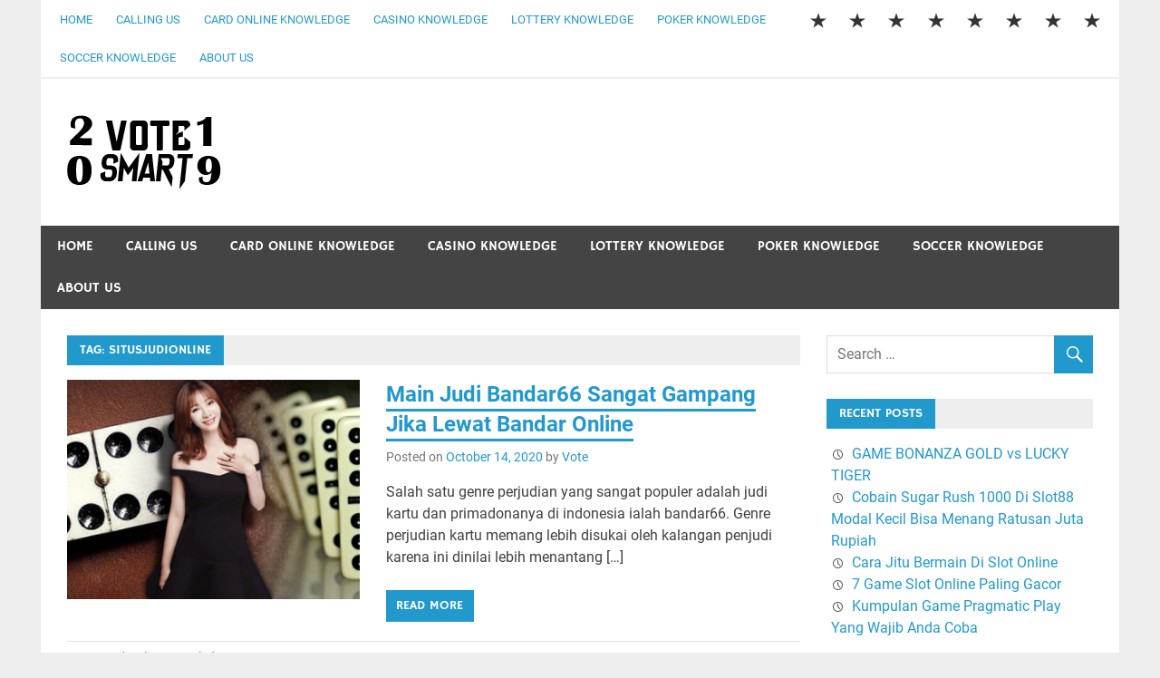

--- FILE ---
content_type: text/html; charset=UTF-8
request_url: https://votesmart2019.com/tag/situsjudionline/
body_size: 11223
content:
<!DOCTYPE html>
<html lang="en-US">

<head>
<meta charset="UTF-8">
<meta name="viewport" content="width=device-width, initial-scale=1">
<link rel="profile" href="http://gmpg.org/xfn/11">
<link rel="pingback" href="https://votesmart2019.com/xmlrpc.php">

<title>Tag: situsjudionline</title>

<!-- The SEO Framework by Sybre Waaijer -->
<meta name="robots" content="max-snippet:-1,max-image-preview:standard,max-video-preview:-1" />
<link rel="canonical" href="https://votesmart2019.com/tag/situsjudionline/" />
<meta property="og:type" content="website" />
<meta property="og:locale" content="en_US" />
<meta property="og:title" content="Tag: situsjudionline" />
<meta property="og:url" content="https://votesmart2019.com/tag/situsjudionline/" />
<meta property="og:image" content="https://votesmart2019.com/wp-content/uploads/2020/12/cropped-votesmart.png" />
<meta property="og:image:width" content="170" />
<meta property="og:image:height" content="82" />
<meta name="twitter:card" content="summary_large_image" />
<meta name="twitter:title" content="Tag: situsjudionline" />
<meta name="twitter:image" content="https://votesmart2019.com/wp-content/uploads/2020/12/cropped-votesmart.png" />
<script type="application/ld+json">{"@context":"https://schema.org","@graph":[{"@type":"WebSite","@id":"https://votesmart2019.com/#/schema/WebSite","url":"https://votesmart2019.com/","inLanguage":"en-US","potentialAction":{"@type":"SearchAction","target":{"@type":"EntryPoint","urlTemplate":"https://votesmart2019.com/search/{search_term_string}/"},"query-input":"required name=search_term_string"},"publisher":{"@type":"Organization","@id":"https://votesmart2019.com/#/schema/Organization","url":"https://votesmart2019.com/","logo":{"@type":"ImageObject","url":"https://votesmart2019.com/wp-content/uploads/2020/12/cropped-votesmart.png","contentUrl":"https://votesmart2019.com/wp-content/uploads/2020/12/cropped-votesmart.png","width":170,"height":82}}},{"@type":"CollectionPage","@id":"https://votesmart2019.com/tag/situsjudionline/","url":"https://votesmart2019.com/tag/situsjudionline/","name":"Tag: situsjudionline","inLanguage":"en-US","isPartOf":{"@id":"https://votesmart2019.com/#/schema/WebSite"},"breadcrumb":{"@type":"BreadcrumbList","@id":"https://votesmart2019.com/#/schema/BreadcrumbList","itemListElement":[{"@type":"ListItem","position":1,"item":"https://votesmart2019.com/"},{"@type":"ListItem","position":2,"name":"Tag: situsjudionline"}]}}]}</script>
<!-- / The SEO Framework by Sybre Waaijer | 8.53ms meta | 7.54ms boot -->

<link rel="alternate" type="application/rss+xml" title=" &raquo; Feed" href="https://votesmart2019.com/feed/" />
<link rel="alternate" type="application/rss+xml" title=" &raquo; Comments Feed" href="https://votesmart2019.com/comments/feed/" />
<link rel="alternate" type="application/rss+xml" title=" &raquo; situsjudionline Tag Feed" href="https://votesmart2019.com/tag/situsjudionline/feed/" />
<style id='wp-img-auto-sizes-contain-inline-css' type='text/css'>
img:is([sizes=auto i],[sizes^="auto," i]){contain-intrinsic-size:3000px 1500px}
/*# sourceURL=wp-img-auto-sizes-contain-inline-css */
</style>
<link rel='stylesheet' id='merlin-custom-fonts-css' href='https://votesmart2019.com/wp-content/themes/merlin/css/custom-fonts.css?ver=20180413' type='text/css' media='all' />
<style id='wp-emoji-styles-inline-css' type='text/css'>

	img.wp-smiley, img.emoji {
		display: inline !important;
		border: none !important;
		box-shadow: none !important;
		height: 1em !important;
		width: 1em !important;
		margin: 0 0.07em !important;
		vertical-align: -0.1em !important;
		background: none !important;
		padding: 0 !important;
	}
/*# sourceURL=wp-emoji-styles-inline-css */
</style>
<style id='wp-block-library-inline-css' type='text/css'>
:root{--wp-block-synced-color:#7a00df;--wp-block-synced-color--rgb:122,0,223;--wp-bound-block-color:var(--wp-block-synced-color);--wp-editor-canvas-background:#ddd;--wp-admin-theme-color:#007cba;--wp-admin-theme-color--rgb:0,124,186;--wp-admin-theme-color-darker-10:#006ba1;--wp-admin-theme-color-darker-10--rgb:0,107,160.5;--wp-admin-theme-color-darker-20:#005a87;--wp-admin-theme-color-darker-20--rgb:0,90,135;--wp-admin-border-width-focus:2px}@media (min-resolution:192dpi){:root{--wp-admin-border-width-focus:1.5px}}.wp-element-button{cursor:pointer}:root .has-very-light-gray-background-color{background-color:#eee}:root .has-very-dark-gray-background-color{background-color:#313131}:root .has-very-light-gray-color{color:#eee}:root .has-very-dark-gray-color{color:#313131}:root .has-vivid-green-cyan-to-vivid-cyan-blue-gradient-background{background:linear-gradient(135deg,#00d084,#0693e3)}:root .has-purple-crush-gradient-background{background:linear-gradient(135deg,#34e2e4,#4721fb 50%,#ab1dfe)}:root .has-hazy-dawn-gradient-background{background:linear-gradient(135deg,#faaca8,#dad0ec)}:root .has-subdued-olive-gradient-background{background:linear-gradient(135deg,#fafae1,#67a671)}:root .has-atomic-cream-gradient-background{background:linear-gradient(135deg,#fdd79a,#004a59)}:root .has-nightshade-gradient-background{background:linear-gradient(135deg,#330968,#31cdcf)}:root .has-midnight-gradient-background{background:linear-gradient(135deg,#020381,#2874fc)}:root{--wp--preset--font-size--normal:16px;--wp--preset--font-size--huge:42px}.has-regular-font-size{font-size:1em}.has-larger-font-size{font-size:2.625em}.has-normal-font-size{font-size:var(--wp--preset--font-size--normal)}.has-huge-font-size{font-size:var(--wp--preset--font-size--huge)}.has-text-align-center{text-align:center}.has-text-align-left{text-align:left}.has-text-align-right{text-align:right}.has-fit-text{white-space:nowrap!important}#end-resizable-editor-section{display:none}.aligncenter{clear:both}.items-justified-left{justify-content:flex-start}.items-justified-center{justify-content:center}.items-justified-right{justify-content:flex-end}.items-justified-space-between{justify-content:space-between}.screen-reader-text{border:0;clip-path:inset(50%);height:1px;margin:-1px;overflow:hidden;padding:0;position:absolute;width:1px;word-wrap:normal!important}.screen-reader-text:focus{background-color:#ddd;clip-path:none;color:#444;display:block;font-size:1em;height:auto;left:5px;line-height:normal;padding:15px 23px 14px;text-decoration:none;top:5px;width:auto;z-index:100000}html :where(.has-border-color){border-style:solid}html :where([style*=border-top-color]){border-top-style:solid}html :where([style*=border-right-color]){border-right-style:solid}html :where([style*=border-bottom-color]){border-bottom-style:solid}html :where([style*=border-left-color]){border-left-style:solid}html :where([style*=border-width]){border-style:solid}html :where([style*=border-top-width]){border-top-style:solid}html :where([style*=border-right-width]){border-right-style:solid}html :where([style*=border-bottom-width]){border-bottom-style:solid}html :where([style*=border-left-width]){border-left-style:solid}html :where(img[class*=wp-image-]){height:auto;max-width:100%}:where(figure){margin:0 0 1em}html :where(.is-position-sticky){--wp-admin--admin-bar--position-offset:var(--wp-admin--admin-bar--height,0px)}@media screen and (max-width:600px){html :where(.is-position-sticky){--wp-admin--admin-bar--position-offset:0px}}

/*# sourceURL=wp-block-library-inline-css */
</style><style id='wp-block-list-inline-css' type='text/css'>
ol,ul{box-sizing:border-box}:root :where(.wp-block-list.has-background){padding:1.25em 2.375em}
/*# sourceURL=https://votesmart2019.com/wp-includes/blocks/list/style.min.css */
</style>
<style id='wp-block-paragraph-inline-css' type='text/css'>
.is-small-text{font-size:.875em}.is-regular-text{font-size:1em}.is-large-text{font-size:2.25em}.is-larger-text{font-size:3em}.has-drop-cap:not(:focus):first-letter{float:left;font-size:8.4em;font-style:normal;font-weight:100;line-height:.68;margin:.05em .1em 0 0;text-transform:uppercase}body.rtl .has-drop-cap:not(:focus):first-letter{float:none;margin-left:.1em}p.has-drop-cap.has-background{overflow:hidden}:root :where(p.has-background){padding:1.25em 2.375em}:where(p.has-text-color:not(.has-link-color)) a{color:inherit}p.has-text-align-left[style*="writing-mode:vertical-lr"],p.has-text-align-right[style*="writing-mode:vertical-rl"]{rotate:180deg}
/*# sourceURL=https://votesmart2019.com/wp-includes/blocks/paragraph/style.min.css */
</style>
<style id='global-styles-inline-css' type='text/css'>
:root{--wp--preset--aspect-ratio--square: 1;--wp--preset--aspect-ratio--4-3: 4/3;--wp--preset--aspect-ratio--3-4: 3/4;--wp--preset--aspect-ratio--3-2: 3/2;--wp--preset--aspect-ratio--2-3: 2/3;--wp--preset--aspect-ratio--16-9: 16/9;--wp--preset--aspect-ratio--9-16: 9/16;--wp--preset--color--black: #353535;--wp--preset--color--cyan-bluish-gray: #abb8c3;--wp--preset--color--white: #ffffff;--wp--preset--color--pale-pink: #f78da7;--wp--preset--color--vivid-red: #cf2e2e;--wp--preset--color--luminous-vivid-orange: #ff6900;--wp--preset--color--luminous-vivid-amber: #fcb900;--wp--preset--color--light-green-cyan: #7bdcb5;--wp--preset--color--vivid-green-cyan: #00d084;--wp--preset--color--pale-cyan-blue: #8ed1fc;--wp--preset--color--vivid-cyan-blue: #0693e3;--wp--preset--color--vivid-purple: #9b51e0;--wp--preset--color--primary: #2299cc;--wp--preset--color--light-gray: #f0f0f0;--wp--preset--color--dark-gray: #777777;--wp--preset--gradient--vivid-cyan-blue-to-vivid-purple: linear-gradient(135deg,rgb(6,147,227) 0%,rgb(155,81,224) 100%);--wp--preset--gradient--light-green-cyan-to-vivid-green-cyan: linear-gradient(135deg,rgb(122,220,180) 0%,rgb(0,208,130) 100%);--wp--preset--gradient--luminous-vivid-amber-to-luminous-vivid-orange: linear-gradient(135deg,rgb(252,185,0) 0%,rgb(255,105,0) 100%);--wp--preset--gradient--luminous-vivid-orange-to-vivid-red: linear-gradient(135deg,rgb(255,105,0) 0%,rgb(207,46,46) 100%);--wp--preset--gradient--very-light-gray-to-cyan-bluish-gray: linear-gradient(135deg,rgb(238,238,238) 0%,rgb(169,184,195) 100%);--wp--preset--gradient--cool-to-warm-spectrum: linear-gradient(135deg,rgb(74,234,220) 0%,rgb(151,120,209) 20%,rgb(207,42,186) 40%,rgb(238,44,130) 60%,rgb(251,105,98) 80%,rgb(254,248,76) 100%);--wp--preset--gradient--blush-light-purple: linear-gradient(135deg,rgb(255,206,236) 0%,rgb(152,150,240) 100%);--wp--preset--gradient--blush-bordeaux: linear-gradient(135deg,rgb(254,205,165) 0%,rgb(254,45,45) 50%,rgb(107,0,62) 100%);--wp--preset--gradient--luminous-dusk: linear-gradient(135deg,rgb(255,203,112) 0%,rgb(199,81,192) 50%,rgb(65,88,208) 100%);--wp--preset--gradient--pale-ocean: linear-gradient(135deg,rgb(255,245,203) 0%,rgb(182,227,212) 50%,rgb(51,167,181) 100%);--wp--preset--gradient--electric-grass: linear-gradient(135deg,rgb(202,248,128) 0%,rgb(113,206,126) 100%);--wp--preset--gradient--midnight: linear-gradient(135deg,rgb(2,3,129) 0%,rgb(40,116,252) 100%);--wp--preset--font-size--small: 13px;--wp--preset--font-size--medium: 20px;--wp--preset--font-size--large: 36px;--wp--preset--font-size--x-large: 42px;--wp--preset--spacing--20: 0.44rem;--wp--preset--spacing--30: 0.67rem;--wp--preset--spacing--40: 1rem;--wp--preset--spacing--50: 1.5rem;--wp--preset--spacing--60: 2.25rem;--wp--preset--spacing--70: 3.38rem;--wp--preset--spacing--80: 5.06rem;--wp--preset--shadow--natural: 6px 6px 9px rgba(0, 0, 0, 0.2);--wp--preset--shadow--deep: 12px 12px 50px rgba(0, 0, 0, 0.4);--wp--preset--shadow--sharp: 6px 6px 0px rgba(0, 0, 0, 0.2);--wp--preset--shadow--outlined: 6px 6px 0px -3px rgb(255, 255, 255), 6px 6px rgb(0, 0, 0);--wp--preset--shadow--crisp: 6px 6px 0px rgb(0, 0, 0);}:where(.is-layout-flex){gap: 0.5em;}:where(.is-layout-grid){gap: 0.5em;}body .is-layout-flex{display: flex;}.is-layout-flex{flex-wrap: wrap;align-items: center;}.is-layout-flex > :is(*, div){margin: 0;}body .is-layout-grid{display: grid;}.is-layout-grid > :is(*, div){margin: 0;}:where(.wp-block-columns.is-layout-flex){gap: 2em;}:where(.wp-block-columns.is-layout-grid){gap: 2em;}:where(.wp-block-post-template.is-layout-flex){gap: 1.25em;}:where(.wp-block-post-template.is-layout-grid){gap: 1.25em;}.has-black-color{color: var(--wp--preset--color--black) !important;}.has-cyan-bluish-gray-color{color: var(--wp--preset--color--cyan-bluish-gray) !important;}.has-white-color{color: var(--wp--preset--color--white) !important;}.has-pale-pink-color{color: var(--wp--preset--color--pale-pink) !important;}.has-vivid-red-color{color: var(--wp--preset--color--vivid-red) !important;}.has-luminous-vivid-orange-color{color: var(--wp--preset--color--luminous-vivid-orange) !important;}.has-luminous-vivid-amber-color{color: var(--wp--preset--color--luminous-vivid-amber) !important;}.has-light-green-cyan-color{color: var(--wp--preset--color--light-green-cyan) !important;}.has-vivid-green-cyan-color{color: var(--wp--preset--color--vivid-green-cyan) !important;}.has-pale-cyan-blue-color{color: var(--wp--preset--color--pale-cyan-blue) !important;}.has-vivid-cyan-blue-color{color: var(--wp--preset--color--vivid-cyan-blue) !important;}.has-vivid-purple-color{color: var(--wp--preset--color--vivid-purple) !important;}.has-black-background-color{background-color: var(--wp--preset--color--black) !important;}.has-cyan-bluish-gray-background-color{background-color: var(--wp--preset--color--cyan-bluish-gray) !important;}.has-white-background-color{background-color: var(--wp--preset--color--white) !important;}.has-pale-pink-background-color{background-color: var(--wp--preset--color--pale-pink) !important;}.has-vivid-red-background-color{background-color: var(--wp--preset--color--vivid-red) !important;}.has-luminous-vivid-orange-background-color{background-color: var(--wp--preset--color--luminous-vivid-orange) !important;}.has-luminous-vivid-amber-background-color{background-color: var(--wp--preset--color--luminous-vivid-amber) !important;}.has-light-green-cyan-background-color{background-color: var(--wp--preset--color--light-green-cyan) !important;}.has-vivid-green-cyan-background-color{background-color: var(--wp--preset--color--vivid-green-cyan) !important;}.has-pale-cyan-blue-background-color{background-color: var(--wp--preset--color--pale-cyan-blue) !important;}.has-vivid-cyan-blue-background-color{background-color: var(--wp--preset--color--vivid-cyan-blue) !important;}.has-vivid-purple-background-color{background-color: var(--wp--preset--color--vivid-purple) !important;}.has-black-border-color{border-color: var(--wp--preset--color--black) !important;}.has-cyan-bluish-gray-border-color{border-color: var(--wp--preset--color--cyan-bluish-gray) !important;}.has-white-border-color{border-color: var(--wp--preset--color--white) !important;}.has-pale-pink-border-color{border-color: var(--wp--preset--color--pale-pink) !important;}.has-vivid-red-border-color{border-color: var(--wp--preset--color--vivid-red) !important;}.has-luminous-vivid-orange-border-color{border-color: var(--wp--preset--color--luminous-vivid-orange) !important;}.has-luminous-vivid-amber-border-color{border-color: var(--wp--preset--color--luminous-vivid-amber) !important;}.has-light-green-cyan-border-color{border-color: var(--wp--preset--color--light-green-cyan) !important;}.has-vivid-green-cyan-border-color{border-color: var(--wp--preset--color--vivid-green-cyan) !important;}.has-pale-cyan-blue-border-color{border-color: var(--wp--preset--color--pale-cyan-blue) !important;}.has-vivid-cyan-blue-border-color{border-color: var(--wp--preset--color--vivid-cyan-blue) !important;}.has-vivid-purple-border-color{border-color: var(--wp--preset--color--vivid-purple) !important;}.has-vivid-cyan-blue-to-vivid-purple-gradient-background{background: var(--wp--preset--gradient--vivid-cyan-blue-to-vivid-purple) !important;}.has-light-green-cyan-to-vivid-green-cyan-gradient-background{background: var(--wp--preset--gradient--light-green-cyan-to-vivid-green-cyan) !important;}.has-luminous-vivid-amber-to-luminous-vivid-orange-gradient-background{background: var(--wp--preset--gradient--luminous-vivid-amber-to-luminous-vivid-orange) !important;}.has-luminous-vivid-orange-to-vivid-red-gradient-background{background: var(--wp--preset--gradient--luminous-vivid-orange-to-vivid-red) !important;}.has-very-light-gray-to-cyan-bluish-gray-gradient-background{background: var(--wp--preset--gradient--very-light-gray-to-cyan-bluish-gray) !important;}.has-cool-to-warm-spectrum-gradient-background{background: var(--wp--preset--gradient--cool-to-warm-spectrum) !important;}.has-blush-light-purple-gradient-background{background: var(--wp--preset--gradient--blush-light-purple) !important;}.has-blush-bordeaux-gradient-background{background: var(--wp--preset--gradient--blush-bordeaux) !important;}.has-luminous-dusk-gradient-background{background: var(--wp--preset--gradient--luminous-dusk) !important;}.has-pale-ocean-gradient-background{background: var(--wp--preset--gradient--pale-ocean) !important;}.has-electric-grass-gradient-background{background: var(--wp--preset--gradient--electric-grass) !important;}.has-midnight-gradient-background{background: var(--wp--preset--gradient--midnight) !important;}.has-small-font-size{font-size: var(--wp--preset--font-size--small) !important;}.has-medium-font-size{font-size: var(--wp--preset--font-size--medium) !important;}.has-large-font-size{font-size: var(--wp--preset--font-size--large) !important;}.has-x-large-font-size{font-size: var(--wp--preset--font-size--x-large) !important;}
/*# sourceURL=global-styles-inline-css */
</style>

<style id='classic-theme-styles-inline-css' type='text/css'>
/*! This file is auto-generated */
.wp-block-button__link{color:#fff;background-color:#32373c;border-radius:9999px;box-shadow:none;text-decoration:none;padding:calc(.667em + 2px) calc(1.333em + 2px);font-size:1.125em}.wp-block-file__button{background:#32373c;color:#fff;text-decoration:none}
/*# sourceURL=/wp-includes/css/classic-themes.min.css */
</style>
<link rel='stylesheet' id='SFSImainCss-css' href='https://votesmart2019.com/wp-content/plugins/ultimate-social-media-icons/css/sfsi-style.css?ver=2.9.5' type='text/css' media='all' />
<link rel='stylesheet' id='merlin-stylesheet-css' href='https://votesmart2019.com/wp-content/themes/merlin/style.css?ver=1.4.4' type='text/css' media='all' />
<style id='merlin-stylesheet-inline-css' type='text/css'>
.site-description {
	position: absolute;
	clip: rect(1px, 1px, 1px, 1px);
}
/*# sourceURL=merlin-stylesheet-inline-css */
</style>
<link rel='stylesheet' id='genericons-css' href='https://votesmart2019.com/wp-content/themes/merlin/css/genericons/genericons.css?ver=3.4.1' type='text/css' media='all' />
<link rel='stylesheet' id='merlin-flexslider-css' href='https://votesmart2019.com/wp-content/themes/merlin/css/flexslider.css?ver=6.9' type='text/css' media='all' />
<script type="text/javascript" src="https://votesmart2019.com/wp-includes/js/jquery/jquery.min.js?ver=3.7.1" id="jquery-core-js"></script>
<script type="text/javascript" src="https://votesmart2019.com/wp-includes/js/jquery/jquery-migrate.min.js?ver=3.4.1" id="jquery-migrate-js"></script>
<script type="text/javascript" src="https://votesmart2019.com/wp-content/themes/merlin/js/navigation.js?ver=20160719" id="merlin-jquery-navigation-js"></script>
<script type="text/javascript" src="https://votesmart2019.com/wp-content/themes/merlin/js/sidebar.js?ver=6.9" id="merlin-jquery-sidebar-js"></script>
<script type="text/javascript" src="https://votesmart2019.com/wp-content/themes/merlin/js/jquery.flexslider-min.js?ver=2.6.0" id="merlin-flexslider-js"></script>
<script type="text/javascript" id="merlin-post-slider-js-extra">
/* <![CDATA[ */
var merlin_slider_params = {"animation":"slide","speed":"7000"};
//# sourceURL=merlin-post-slider-js-extra
/* ]]> */
</script>
<script type="text/javascript" src="https://votesmart2019.com/wp-content/themes/merlin/js/slider.js?ver=6.9" id="merlin-post-slider-js"></script>
<link rel="https://api.w.org/" href="https://votesmart2019.com/wp-json/" /><link rel="alternate" title="JSON" type="application/json" href="https://votesmart2019.com/wp-json/wp/v2/tags/56" /><link rel="EditURI" type="application/rsd+xml" title="RSD" href="https://votesmart2019.com/xmlrpc.php?rsd" />
<meta name="follow.[base64]" content="A8T6kQUKkANYQCzx3nFx"/><link rel="amphtml" href="https://votesmart2019.com/tag/situsjudionline/?amp"><link rel="icon" href="https://votesmart2019.com/wp-content/uploads/2020/12/votesmart-150x82.png" sizes="32x32" />
<link rel="icon" href="https://votesmart2019.com/wp-content/uploads/2020/12/votesmart.png" sizes="192x192" />
<link rel="apple-touch-icon" href="https://votesmart2019.com/wp-content/uploads/2020/12/votesmart.png" />
<meta name="msapplication-TileImage" content="https://votesmart2019.com/wp-content/uploads/2020/12/votesmart.png" />
</head>

<body class="archive tag tag-situsjudionline tag-56 wp-custom-logo wp-theme-merlin sfsi_actvite_theme_default">

	<div id="page" class="hfeed site">

		<a class="skip-link screen-reader-text" href="#content">Skip to content</a>

		<header id="masthead" class="site-header clearfix" role="banner">

			<div id="header-top" class="header-bar-wrap">

				
	<div id="header-bar" class="header-bar clearfix">
		
		
			<div id="header-social-icons" class="social-icons-navigation clearfix">

				<ul id="menu-primary" class="social-icons-menu"><li id="menu-item-52" class="menu-item menu-item-type-post_type menu-item-object-page menu-item-home menu-item-52"><a href="https://votesmart2019.com/"><span class="screen-reader-text">Home</span></a></li>
<li id="menu-item-54" class="menu-item menu-item-type-post_type menu-item-object-page menu-item-54"><a href="https://votesmart2019.com/calling-us/"><span class="screen-reader-text">Calling Us</span></a></li>
<li id="menu-item-55" class="menu-item menu-item-type-taxonomy menu-item-object-category menu-item-55"><a href="https://votesmart2019.com/category/card-online-knowledge/"><span class="screen-reader-text">Card Online Knowledge</span></a></li>
<li id="menu-item-56" class="menu-item menu-item-type-taxonomy menu-item-object-category menu-item-56"><a href="https://votesmart2019.com/category/casino-knowledge/"><span class="screen-reader-text">Casino Knowledge</span></a></li>
<li id="menu-item-57" class="menu-item menu-item-type-taxonomy menu-item-object-category menu-item-57"><a href="https://votesmart2019.com/category/lottery-knowledge/"><span class="screen-reader-text">Lottery Knowledge</span></a></li>
<li id="menu-item-58" class="menu-item menu-item-type-taxonomy menu-item-object-category menu-item-58"><a href="https://votesmart2019.com/category/poker-knowledge/"><span class="screen-reader-text">Poker Knowledge</span></a></li>
<li id="menu-item-59" class="menu-item menu-item-type-taxonomy menu-item-object-category menu-item-59"><a href="https://votesmart2019.com/category/soccer-knowledge/"><span class="screen-reader-text">Soccer Knowledge</span></a></li>
<li id="menu-item-53" class="menu-item menu-item-type-post_type menu-item-object-page menu-item-53"><a href="https://votesmart2019.com/about-us/"><span class="screen-reader-text">About Us</span></a></li>
</ul>			
			</div>
		
				
		
			<nav id="top-navigation" class="secondary-navigation navigation clearfix" role="navigation">
				
				<ul id="menu-primary-1" class="top-navigation-menu"><li class="menu-item menu-item-type-post_type menu-item-object-page menu-item-home menu-item-52"><a href="https://votesmart2019.com/">Home</a></li>
<li class="menu-item menu-item-type-post_type menu-item-object-page menu-item-54"><a href="https://votesmart2019.com/calling-us/">Calling Us</a></li>
<li class="menu-item menu-item-type-taxonomy menu-item-object-category menu-item-55"><a href="https://votesmart2019.com/category/card-online-knowledge/">Card Online Knowledge</a></li>
<li class="menu-item menu-item-type-taxonomy menu-item-object-category menu-item-56"><a href="https://votesmart2019.com/category/casino-knowledge/">Casino Knowledge</a></li>
<li class="menu-item menu-item-type-taxonomy menu-item-object-category menu-item-57"><a href="https://votesmart2019.com/category/lottery-knowledge/">Lottery Knowledge</a></li>
<li class="menu-item menu-item-type-taxonomy menu-item-object-category menu-item-58"><a href="https://votesmart2019.com/category/poker-knowledge/">Poker Knowledge</a></li>
<li class="menu-item menu-item-type-taxonomy menu-item-object-category menu-item-59"><a href="https://votesmart2019.com/category/soccer-knowledge/">Soccer Knowledge</a></li>
<li class="menu-item menu-item-type-post_type menu-item-object-page menu-item-53"><a href="https://votesmart2019.com/about-us/">About Us</a></li>
</ul>			</nav>
		
				
	</div>
			</div>

			<div class="header-main clearfix">

				<div id="logo" class="site-branding clearfix">

					<a href="https://votesmart2019.com/" class="custom-logo-link" rel="home"><img width="170" height="82" src="https://votesmart2019.com/wp-content/uploads/2020/12/cropped-votesmart.png" class="custom-logo" alt="" decoding="async" /></a>					
		<p class="site-title"><a href="https://votesmart2019.com/" rel="home"></a></p>

	                    
				</div><!-- .site-branding -->

				<div class="header-widgets clearfix">

                    
				</div><!-- .header-widgets -->

			</div><!-- .header-main -->

			<nav id="main-navigation" class="primary-navigation navigation clearfix" role="navigation">
				<ul id="menu-primary-2" class="main-navigation-menu"><li class="menu-item menu-item-type-post_type menu-item-object-page menu-item-home menu-item-52"><a href="https://votesmart2019.com/">Home</a></li>
<li class="menu-item menu-item-type-post_type menu-item-object-page menu-item-54"><a href="https://votesmart2019.com/calling-us/">Calling Us</a></li>
<li class="menu-item menu-item-type-taxonomy menu-item-object-category menu-item-55"><a href="https://votesmart2019.com/category/card-online-knowledge/">Card Online Knowledge</a></li>
<li class="menu-item menu-item-type-taxonomy menu-item-object-category menu-item-56"><a href="https://votesmart2019.com/category/casino-knowledge/">Casino Knowledge</a></li>
<li class="menu-item menu-item-type-taxonomy menu-item-object-category menu-item-57"><a href="https://votesmart2019.com/category/lottery-knowledge/">Lottery Knowledge</a></li>
<li class="menu-item menu-item-type-taxonomy menu-item-object-category menu-item-58"><a href="https://votesmart2019.com/category/poker-knowledge/">Poker Knowledge</a></li>
<li class="menu-item menu-item-type-taxonomy menu-item-object-category menu-item-59"><a href="https://votesmart2019.com/category/soccer-knowledge/">Soccer Knowledge</a></li>
<li class="menu-item menu-item-type-post_type menu-item-object-page menu-item-53"><a href="https://votesmart2019.com/about-us/">About Us</a></li>
</ul>			</nav><!-- #main-navigation -->

			
		</header><!-- #masthead -->

		<div id="content" class="site-content container clearfix">
	
	<section id="primary" class="content-area">
		<main id="main" class="site-main" role="main">
		
					
				
			<header class="page-header">
				<h1 class="archive-title">Tag: <span>situsjudionline</span></h1>			</header><!-- .page-header -->
			
			
			
	<article id="post-20" class="post-20 post type-post status-publish format-standard has-post-thumbnail hentry category-card-online-knowledge tag-bandar66 tag-bandar66terbaik tag-bandarkartu66 tag-judionline tag-judionlineterpercaya tag-juditerbaikbadar66 tag-situsjudionline">
		
		
			<a class="post-thumbnail-small" href="https://votesmart2019.com/main-judi-bandar66-sangat-gampang-jika-lewat-bandar-online/" rel="bookmark">
				<img width="360" height="270" src="https://votesmart2019.com/wp-content/uploads/2020/10/Main-Judi-Bandar66-Sangat-Gampang-Jika-Lewat-Bandar-Online-360x270.png" class="attachment-merlin-thumbnail-small size-merlin-thumbnail-small wp-post-image" alt="Main-Judi-Bandar66-Sangat-Gampang-Jika-Lewat-Bandar-Online" decoding="async" fetchpriority="high" srcset="https://votesmart2019.com/wp-content/uploads/2020/10/Main-Judi-Bandar66-Sangat-Gampang-Jika-Lewat-Bandar-Online-360x270.png 360w, https://votesmart2019.com/wp-content/uploads/2020/10/Main-Judi-Bandar66-Sangat-Gampang-Jika-Lewat-Bandar-Online-80x60.png 80w" sizes="(max-width: 360px) 100vw, 360px" />			</a>

			
		<header class="entry-header">

			<h2 class="entry-title"><a href="https://votesmart2019.com/main-judi-bandar66-sangat-gampang-jika-lewat-bandar-online/" rel="bookmark">Main Judi Bandar66 Sangat Gampang Jika Lewat Bandar Online</a></h2>			
			
			<div class="entry-meta">

			<span class="meta-date">Posted on <a href="https://votesmart2019.com/main-judi-bandar66-sangat-gampang-jika-lewat-bandar-online/" title="3:56 am" rel="bookmark"><time class="entry-date published updated" datetime="2020-10-14T03:56:00+00:00">October 14, 2020</time></a></span><span class="meta-author"> by <span class="author vcard"><a class="url fn n" href="https://votesmart2019.com/author/vote/" title="View all posts by Vote" rel="author">Vote</a></span></span>
			</div>

				
		</header><!-- .entry-header -->

		<div class="entry-content clearfix">
			<p>Salah satu genre perjudian yang sangat populer adalah judi kartu dan primadonanya di indonesia ialah bandar66. Genre perjudian kartu memang lebih disukai oleh kalangan penjudi karena ini dinilai lebih menantang [&hellip;]</p>
			
			<a href="https://votesmart2019.com/main-judi-bandar66-sangat-gampang-jika-lewat-bandar-online/" class="more-link">Read more</a>

				</div><!-- .entry-content -->
		
		<footer class="entry-footer">
			
			
			<div class="entry-footer-meta">

				<span class="meta-category">
					<a href="https://votesmart2019.com/category/card-online-knowledge/" rel="category tag">Card Online Knowledge</a>				</span>

			
				<span class="meta-comments">
					<a href="https://votesmart2019.com/main-judi-bandar66-sangat-gampang-jika-lewat-bandar-online/#respond">Leave a comment</a>				</span>

			
			</div>

					
		</footer><!-- .entry-footer -->


	</article>
	<article id="post-17" class="post-17 post type-post status-publish format-standard has-post-thumbnail hentry category-casino-knowledge tag-bandarcasinoonline tag-bandartogelterbaik tag-casinoonline tag-judi-online tag-judionline tag-situsjudionline">
		
		
			<a class="post-thumbnail-small" href="https://votesmart2019.com/agen-casino-online-selalu-mampu-sedia-benefit-member-baru/" rel="bookmark">
				<img width="360" height="270" src="https://votesmart2019.com/wp-content/uploads/2020/09/Agen-Casino-Online-Selalu-Mampu-Sedia-Benefit-Member-Baru-360x270.png" class="attachment-merlin-thumbnail-small size-merlin-thumbnail-small wp-post-image" alt="Agen-Casino-Online-Selalu-Mampu-Sedia-Benefit-Member-Baru" decoding="async" srcset="https://votesmart2019.com/wp-content/uploads/2020/09/Agen-Casino-Online-Selalu-Mampu-Sedia-Benefit-Member-Baru-360x270.png 360w, https://votesmart2019.com/wp-content/uploads/2020/09/Agen-Casino-Online-Selalu-Mampu-Sedia-Benefit-Member-Baru-80x60.png 80w" sizes="(max-width: 360px) 100vw, 360px" />			</a>

			
		<header class="entry-header">

			<h2 class="entry-title"><a href="https://votesmart2019.com/agen-casino-online-selalu-mampu-sedia-benefit-member-baru/" rel="bookmark">Agen Casino Online Selalu Mampu Sedia Benefit Member Baru</a></h2>			
			
			<div class="entry-meta">

			<span class="meta-date">Posted on <a href="https://votesmart2019.com/agen-casino-online-selalu-mampu-sedia-benefit-member-baru/" title="3:53 am" rel="bookmark"><time class="entry-date published updated" datetime="2020-09-13T03:53:00+00:00">September 13, 2020</time></a></span><span class="meta-author"> by <span class="author vcard"><a class="url fn n" href="https://votesmart2019.com/author/vote/" title="View all posts by Vote" rel="author">Vote</a></span></span>
			</div>

				
		</header><!-- .entry-header -->

		<div class="entry-content clearfix">
			<p>Menikmati berbagai keuntungan selama proses bermain judi casino online adalah salah satu tujuan selama berkarir. Bahkan sampai saat ini, mayoritas pendatang baru memang bertujuan agar mampu meraih hasil sesuai ekspektasi. [&hellip;]</p>
			
			<a href="https://votesmart2019.com/agen-casino-online-selalu-mampu-sedia-benefit-member-baru/" class="more-link">Read more</a>

				</div><!-- .entry-content -->
		
		<footer class="entry-footer">
			
			
			<div class="entry-footer-meta">

				<span class="meta-category">
					<a href="https://votesmart2019.com/category/casino-knowledge/" rel="category tag">Casino Knowledge</a>				</span>

			
				<span class="meta-comments">
					<a href="https://votesmart2019.com/agen-casino-online-selalu-mampu-sedia-benefit-member-baru/#respond">Leave a comment</a>				</span>

			
			</div>

					
		</footer><!-- .entry-footer -->


	</article>			
		</main><!-- #main -->
	</section><!-- #primary -->

		<section id="secondary" class="sidebar widget-area clearfix" role="complementary">

		<aside id="search-2" class="widget widget_search clearfix">
	<form role="search" method="get" class="search-form" action="https://votesmart2019.com/">
		<label>
			<span class="screen-reader-text">Search for:</span>
			<input type="search" class="search-field" placeholder="Search &hellip;" value="" name="s">
		</label>
		<button type="submit" class="search-submit">
			<span class="genericon-search"></span>
		</button>
	</form>

</aside>
		<aside id="recent-posts-4" class="widget widget_recent_entries clearfix">
		<div class="widget-header"><h3 class="widget-title">Recent Posts</h3></div>
		<ul>
											<li>
					<a href="https://votesmart2019.com/game-bonanza-gold-vs-lucky-tiger/">GAME BONANZA GOLD vs LUCKY TIGER</a>
									</li>
											<li>
					<a href="https://votesmart2019.com/cobain-sugar-rush-1000-di-slot88-modal-kecil-bisa-menang-ratusan-juta-rupiah/">Cobain Sugar Rush 1000 Di Slot88 Modal Kecil Bisa Menang Ratusan Juta Rupiah</a>
									</li>
											<li>
					<a href="https://votesmart2019.com/cara-jitu-bermain-di-slot-online/">Cara Jitu Bermain Di Slot Online</a>
									</li>
											<li>
					<a href="https://votesmart2019.com/7-game-slot-online-paling-gacor/">7 Game Slot Online Paling Gacor</a>
									</li>
											<li>
					<a href="https://votesmart2019.com/kumpulan-game-pragmatic-play-yang-wajib-anda-coba/">Kumpulan Game Pragmatic Play Yang Wajib Anda Coba</a>
									</li>
					</ul>

		</aside><aside id="tag_cloud-3" class="widget widget_tag_cloud clearfix"><div class="widget-header"><h3 class="widget-title">Tags</h3></div><div class="tagcloud"><a href="https://votesmart2019.com/tag/agen-bandarqq-online/" class="tag-cloud-link tag-link-142 tag-link-position-1" style="font-size: 8pt;" aria-label="agen bandarqq online (1 item)">agen bandarqq online</a>
<a href="https://votesmart2019.com/tag/agen-bandarqq-terpercaya/" class="tag-cloud-link tag-link-138 tag-link-position-2" style="font-size: 8pt;" aria-label="agen bandarqq terpercaya (1 item)">agen bandarqq terpercaya</a>
<a href="https://votesmart2019.com/tag/agen-slot-online/" class="tag-cloud-link tag-link-215 tag-link-position-3" style="font-size: 17.333333333333pt;" aria-label="agen slot online (4 items)">agen slot online</a>
<a href="https://votesmart2019.com/tag/agen-slot-online-terpercaya/" class="tag-cloud-link tag-link-216 tag-link-position-4" style="font-size: 12.2pt;" aria-label="agen slot online terpercaya (2 items)">agen slot online terpercaya</a>
<a href="https://votesmart2019.com/tag/bandarpoker/" class="tag-cloud-link tag-link-129 tag-link-position-5" style="font-size: 8pt;" aria-label="bandarpoker (1 item)">bandarpoker</a>
<a href="https://votesmart2019.com/tag/bandarpokeronline/" class="tag-cloud-link tag-link-71 tag-link-position-6" style="font-size: 12.2pt;" aria-label="bandarpokeronline (2 items)">bandarpokeronline</a>
<a href="https://votesmart2019.com/tag/bandarqjackpot/" class="tag-cloud-link tag-link-119 tag-link-position-7" style="font-size: 8pt;" aria-label="bandarqjackpot (1 item)">bandarqjackpot</a>
<a href="https://votesmart2019.com/tag/bandarqq/" class="tag-cloud-link tag-link-141 tag-link-position-8" style="font-size: 8pt;" aria-label="bandarqq (1 item)">bandarqq</a>
<a href="https://votesmart2019.com/tag/bandarqq-online/" class="tag-cloud-link tag-link-144 tag-link-position-9" style="font-size: 8pt;" aria-label="bandarqq online (1 item)">bandarqq online</a>
<a href="https://votesmart2019.com/tag/idnpoker/" class="tag-cloud-link tag-link-132 tag-link-position-10" style="font-size: 8pt;" aria-label="idnpoker (1 item)">idnpoker</a>
<a href="https://votesmart2019.com/tag/judi-bandarqq/" class="tag-cloud-link tag-link-139 tag-link-position-11" style="font-size: 8pt;" aria-label="judi bandarqq (1 item)">judi bandarqq</a>
<a href="https://votesmart2019.com/tag/judi-bandarqq-online-terpercaya/" class="tag-cloud-link tag-link-140 tag-link-position-12" style="font-size: 8pt;" aria-label="judi bandarqq online terpercaya (1 item)">judi bandarqq online terpercaya</a>
<a href="https://votesmart2019.com/tag/judi-online/" class="tag-cloud-link tag-link-49 tag-link-position-13" style="font-size: 22pt;" aria-label="judi online (7 items)">judi online</a>
<a href="https://votesmart2019.com/tag/judionline/" class="tag-cloud-link tag-link-48 tag-link-position-14" style="font-size: 20.833333333333pt;" aria-label="judionline (6 items)">judionline</a>
<a href="https://votesmart2019.com/tag/judionlinepoker/" class="tag-cloud-link tag-link-69 tag-link-position-15" style="font-size: 12.2pt;" aria-label="judionlinepoker (2 items)">judionlinepoker</a>
<a href="https://votesmart2019.com/tag/judipoker/" class="tag-cloud-link tag-link-130 tag-link-position-16" style="font-size: 8pt;" aria-label="judipoker (1 item)">judipoker</a>
<a href="https://votesmart2019.com/tag/judi-slot/" class="tag-cloud-link tag-link-211 tag-link-position-17" style="font-size: 12.2pt;" aria-label="judi slot (2 items)">judi slot</a>
<a href="https://votesmart2019.com/tag/judi-slot-online/" class="tag-cloud-link tag-link-212 tag-link-position-18" style="font-size: 12.2pt;" aria-label="judi slot online (2 items)">judi slot online</a>
<a href="https://votesmart2019.com/tag/poker/" class="tag-cloud-link tag-link-127 tag-link-position-19" style="font-size: 8pt;" aria-label="poker (1 item)">poker</a>
<a href="https://votesmart2019.com/tag/pokeronline/" class="tag-cloud-link tag-link-68 tag-link-position-20" style="font-size: 12.2pt;" aria-label="pokeronline (2 items)">pokeronline</a>
<a href="https://votesmart2019.com/tag/scatter-hitam/" class="tag-cloud-link tag-link-219 tag-link-position-21" style="font-size: 17.333333333333pt;" aria-label="scatter hitam (4 items)">scatter hitam</a>
<a href="https://votesmart2019.com/tag/server-jepang/" class="tag-cloud-link tag-link-218 tag-link-position-22" style="font-size: 12.2pt;" aria-label="server jepang (2 items)">server jepang</a>
<a href="https://votesmart2019.com/tag/situs-bandarqq/" class="tag-cloud-link tag-link-146 tag-link-position-23" style="font-size: 8pt;" aria-label="situs bandarqq (1 item)">situs bandarqq</a>
<a href="https://votesmart2019.com/tag/situs-bandarqq-online/" class="tag-cloud-link tag-link-145 tag-link-position-24" style="font-size: 8pt;" aria-label="situs bandarqq online (1 item)">situs bandarqq online</a>
<a href="https://votesmart2019.com/tag/situsidn/" class="tag-cloud-link tag-link-133 tag-link-position-25" style="font-size: 8pt;" aria-label="situsidn (1 item)">situsidn</a>
<a href="https://votesmart2019.com/tag/situs-judi-kartu/" class="tag-cloud-link tag-link-96 tag-link-position-26" style="font-size: 12.2pt;" aria-label="situs judi kartu (2 items)">situs judi kartu</a>
<a href="https://votesmart2019.com/tag/situs-judi-kartu-online-terpercaya/" class="tag-cloud-link tag-link-143 tag-link-position-27" style="font-size: 8pt;" aria-label="situs judi kartu online terpercaya (1 item)">situs judi kartu online terpercaya</a>
<a href="https://votesmart2019.com/tag/situsjudionline/" class="tag-cloud-link tag-link-56 tag-link-position-28" style="font-size: 12.2pt;" aria-label="situsjudionline (2 items)">situsjudionline</a>
<a href="https://votesmart2019.com/tag/situs-judi-online/" class="tag-cloud-link tag-link-147 tag-link-position-29" style="font-size: 8pt;" aria-label="situs judi online (1 item)">situs judi online</a>
<a href="https://votesmart2019.com/tag/situs-pkv-games/" class="tag-cloud-link tag-link-93 tag-link-position-30" style="font-size: 12.2pt;" aria-label="situs pkv games (2 items)">situs pkv games</a>
<a href="https://votesmart2019.com/tag/situspoker/" class="tag-cloud-link tag-link-128 tag-link-position-31" style="font-size: 8pt;" aria-label="situspoker (1 item)">situspoker</a>
<a href="https://votesmart2019.com/tag/situspokerterbaik/" class="tag-cloud-link tag-link-131 tag-link-position-32" style="font-size: 8pt;" aria-label="situspokerterbaik (1 item)">situspokerterbaik</a>
<a href="https://votesmart2019.com/tag/situs-slot-online/" class="tag-cloud-link tag-link-209 tag-link-position-33" style="font-size: 12.2pt;" aria-label="situs slot online (2 items)">situs slot online</a>
<a href="https://votesmart2019.com/tag/situs-slot-terpercaya/" class="tag-cloud-link tag-link-210 tag-link-position-34" style="font-size: 12.2pt;" aria-label="situs slot terpercaya (2 items)">situs slot terpercaya</a>
<a href="https://votesmart2019.com/tag/situs-terpercaya/" class="tag-cloud-link tag-link-221 tag-link-position-35" style="font-size: 12.2pt;" aria-label="situs terpercaya (2 items)">situs terpercaya</a>
<a href="https://votesmart2019.com/tag/slot777/" class="tag-cloud-link tag-link-217 tag-link-position-36" style="font-size: 15pt;" aria-label="slot777 (3 items)">slot777</a>
<a href="https://votesmart2019.com/tag/slot777-online/" class="tag-cloud-link tag-link-232 tag-link-position-37" style="font-size: 8pt;" aria-label="slot777 online (1 item)">slot777 online</a>
<a href="https://votesmart2019.com/tag/slot-gacor/" class="tag-cloud-link tag-link-222 tag-link-position-38" style="font-size: 12.2pt;" aria-label="slot gacor (2 items)">slot gacor</a>
<a href="https://votesmart2019.com/tag/slot-gacor-online/" class="tag-cloud-link tag-link-223 tag-link-position-39" style="font-size: 12.2pt;" aria-label="slot gacor online (2 items)">slot gacor online</a>
<a href="https://votesmart2019.com/tag/slot-jepang/" class="tag-cloud-link tag-link-220 tag-link-position-40" style="font-size: 12.2pt;" aria-label="slot jepang (2 items)">slot jepang</a>
<a href="https://votesmart2019.com/tag/slot-online/" class="tag-cloud-link tag-link-207 tag-link-position-41" style="font-size: 17.333333333333pt;" aria-label="slot online (4 items)">slot online</a>
<a href="https://votesmart2019.com/tag/slot-online-joker/" class="tag-cloud-link tag-link-213 tag-link-position-42" style="font-size: 12.2pt;" aria-label="slot online joker (2 items)">slot online joker</a>
<a href="https://votesmart2019.com/tag/slot-online-pragamatic/" class="tag-cloud-link tag-link-214 tag-link-position-43" style="font-size: 12.2pt;" aria-label="slot online pragamatic (2 items)">slot online pragamatic</a>
<a href="https://votesmart2019.com/tag/slot-online-terpercaya/" class="tag-cloud-link tag-link-208 tag-link-position-44" style="font-size: 12.2pt;" aria-label="slot online terpercaya (2 items)">slot online terpercaya</a>
<a href="https://votesmart2019.com/tag/togelonline/" class="tag-cloud-link tag-link-47 tag-link-position-45" style="font-size: 8pt;" aria-label="togelonline (1 item)">togelonline</a></div>
</aside><aside id="media_gallery-3" class="widget widget_media_gallery clearfix"><div class="widget-header"><h3 class="widget-title">Gallery</h3></div><div id='gallery-1' class='gallery galleryid-17 gallery-columns-3 gallery-size-thumbnail'><figure class='gallery-item'>
			<div class='gallery-icon landscape'>
				<a href='https://votesmart2019.com/tips-judi-poker-online-sesuai-kebiasaan-ahli-saat-berkarir/tips-judi-poker-online-sesuai-kebiasaan-ahli-saat-berkarir-2/'><img width="150" height="150" src="https://votesmart2019.com/wp-content/uploads/2020/12/Tips-Judi-Poker-Online-Sesuai-Kebiasaan-Ahli-Saat-Berkarir-150x150.png" class="attachment-thumbnail size-thumbnail" alt="Tips-Judi-Poker-Online-Sesuai-Kebiasaan-Ahli-Saat-Berkarir" decoding="async" loading="lazy" /></a>
			</div></figure><figure class='gallery-item'>
			<div class='gallery-icon landscape'>
				<a href='https://votesmart2019.com/popularitas-situs-bola-online-sebagai-tempat-main-penjudi-indonesia/popularitas-situs-bola-online-sebagai-tempat-main-penjudi-indonesia-2/'><img width="150" height="150" src="https://votesmart2019.com/wp-content/uploads/2020/11/Popularitas-Situs-Bola-Online-Sebagai-Tempat-Main-Penjudi-Indonesia-150x150.png" class="attachment-thumbnail size-thumbnail" alt="Popularitas-Situs-Bola-Online-Sebagai-Tempat-Main-Penjudi-Indonesia" decoding="async" loading="lazy" /></a>
			</div></figure><figure class='gallery-item'>
			<div class='gallery-icon landscape'>
				<a href='https://votesmart2019.com/main-judi-bandar66-sangat-gampang-jika-lewat-bandar-online/main-judi-bandar66-sangat-gampang-jika-lewat-bandar-online-2/'><img width="150" height="150" src="https://votesmart2019.com/wp-content/uploads/2020/10/Main-Judi-Bandar66-Sangat-Gampang-Jika-Lewat-Bandar-Online-150x150.png" class="attachment-thumbnail size-thumbnail" alt="Main-Judi-Bandar66-Sangat-Gampang-Jika-Lewat-Bandar-Online" decoding="async" loading="lazy" /></a>
			</div></figure><figure class='gallery-item'>
			<div class='gallery-icon landscape'>
				<a href='https://votesmart2019.com/agen-casino-online-selalu-mampu-sedia-benefit-member-baru/agen-casino-online-selalu-mampu-sedia-benefit-member-baru-2/'><img width="150" height="150" src="https://votesmart2019.com/wp-content/uploads/2020/09/Agen-Casino-Online-Selalu-Mampu-Sedia-Benefit-Member-Baru-150x150.png" class="attachment-thumbnail size-thumbnail" alt="Agen-Casino-Online-Selalu-Mampu-Sedia-Benefit-Member-Baru" decoding="async" loading="lazy" /></a>
			</div></figure><figure class='gallery-item'>
			<div class='gallery-icon landscape'>
				<a href='https://votesmart2019.com/3-jenis-permainan-togel-online-terpopuler-tahun-2020/3-jenis-permainan-togel-online-terpopuler-tahun-2020-2/'><img width="150" height="150" src="https://votesmart2019.com/wp-content/uploads/2020/08/3-Jenis-Permainan-Togel-Online-Terpopuler-Tahun-2020-150x150.png" class="attachment-thumbnail size-thumbnail" alt="3-Jenis-Permainan-Togel-Online-Terpopuler-Tahun-2020" decoding="async" loading="lazy" /></a>
			</div></figure>
		</div>
</aside>
	</section><!-- #secondary -->

	</div><!-- #content -->

	
	<footer id="colophon" class="site-footer clearfix" role="contentinfo">

    
        <nav id="footer-links" class="footer-navigation navigation clearfix" role="navigation">
            <ul id="menu-primary-3" class="footer-navigation-menu"><li class="menu-item menu-item-type-post_type menu-item-object-page menu-item-home menu-item-52"><a href="https://votesmart2019.com/">Home</a></li>
<li class="menu-item menu-item-type-post_type menu-item-object-page menu-item-54"><a href="https://votesmart2019.com/calling-us/">Calling Us</a></li>
<li class="menu-item menu-item-type-taxonomy menu-item-object-category menu-item-55"><a href="https://votesmart2019.com/category/card-online-knowledge/">Card Online Knowledge</a></li>
<li class="menu-item menu-item-type-taxonomy menu-item-object-category menu-item-56"><a href="https://votesmart2019.com/category/casino-knowledge/">Casino Knowledge</a></li>
<li class="menu-item menu-item-type-taxonomy menu-item-object-category menu-item-57"><a href="https://votesmart2019.com/category/lottery-knowledge/">Lottery Knowledge</a></li>
<li class="menu-item menu-item-type-taxonomy menu-item-object-category menu-item-58"><a href="https://votesmart2019.com/category/poker-knowledge/">Poker Knowledge</a></li>
<li class="menu-item menu-item-type-taxonomy menu-item-object-category menu-item-59"><a href="https://votesmart2019.com/category/soccer-knowledge/">Soccer Knowledge</a></li>
<li class="menu-item menu-item-type-post_type menu-item-object-page menu-item-53"><a href="https://votesmart2019.com/about-us/">About Us</a></li>
</ul>        </nav><!-- #footer-links -->

    
    <div id="footer-text" class="site-info">
        
	<span class="credit-link">
		Powered by <a href="http://wordpress.org" title="WordPress">WordPress</a> and <a href="https://themezee.com/themes/merlin/" title="Merlin WordPress Theme">Merlin</a>.	</span>

    </div><!-- .site-info -->

	</footer><!-- #colophon -->

</div><!-- #page -->

<script type="speculationrules">
{"prefetch":[{"source":"document","where":{"and":[{"href_matches":"/*"},{"not":{"href_matches":["/wp-*.php","/wp-admin/*","/wp-content/uploads/*","/wp-content/*","/wp-content/plugins/*","/wp-content/themes/merlin/*","/*\\?(.+)"]}},{"not":{"selector_matches":"a[rel~=\"nofollow\"]"}},{"not":{"selector_matches":".no-prefetch, .no-prefetch a"}}]},"eagerness":"conservative"}]}
</script>
                <!--facebook like and share js -->
                <div id="fb-root"></div>
                <script>
                    (function(d, s, id) {
                        var js, fjs = d.getElementsByTagName(s)[0];
                        if (d.getElementById(id)) return;
                        js = d.createElement(s);
                        js.id = id;
                        js.src = "https://connect.facebook.net/en_US/sdk.js#xfbml=1&version=v3.2";
                        fjs.parentNode.insertBefore(js, fjs);
                    }(document, 'script', 'facebook-jssdk'));
                </script>
                <script>
window.addEventListener('sfsi_functions_loaded', function() {
    if (typeof sfsi_responsive_toggle == 'function') {
        sfsi_responsive_toggle(0);
        // console.log('sfsi_responsive_toggle');

    }
})
</script>
    <script>
        window.addEventListener('sfsi_functions_loaded', function () {
            if (typeof sfsi_plugin_version == 'function') {
                sfsi_plugin_version(2.77);
            }
        });

        function sfsi_processfurther(ref) {
            var feed_id = '[base64]';
            var feedtype = 8;
            var email = jQuery(ref).find('input[name="email"]').val();
            var filter = /^(([^<>()[\]\\.,;:\s@\"]+(\.[^<>()[\]\\.,;:\s@\"]+)*)|(\".+\"))@((\[[0-9]{1,3}\.[0-9]{1,3}\.[0-9]{1,3}\.[0-9]{1,3}\])|(([a-zA-Z\-0-9]+\.)+[a-zA-Z]{2,}))$/;
            if ((email != "Enter your email") && (filter.test(email))) {
                if (feedtype == "8") {
                    var url = "https://api.follow.it/subscription-form/" + feed_id + "/" + feedtype;
                    window.open(url, "popupwindow", "scrollbars=yes,width=1080,height=760");
                    return true;
                }
            } else {
                alert("Please enter email address");
                jQuery(ref).find('input[name="email"]').focus();
                return false;
            }
        }
    </script>
    <style type="text/css" aria-selected="true">
        .sfsi_subscribe_Popinner {
             width: 100% !important;

            height: auto !important;

         padding: 18px 0px !important;

            background-color: #ffffff !important;
        }

        .sfsi_subscribe_Popinner form {
            margin: 0 20px !important;
        }

        .sfsi_subscribe_Popinner h5 {
            font-family: Helvetica,Arial,sans-serif !important;

             font-weight: bold !important;   color:#000000 !important; font-size: 16px !important;   text-align:center !important; margin: 0 0 10px !important;
            padding: 0 !important;
        }

        .sfsi_subscription_form_field {
            margin: 5px 0 !important;
            width: 100% !important;
            display: inline-flex;
            display: -webkit-inline-flex;
        }

        .sfsi_subscription_form_field input {
            width: 100% !important;
            padding: 10px 0px !important;
        }

        .sfsi_subscribe_Popinner input[type=email] {
         font-family: Helvetica,Arial,sans-serif !important;   font-style:normal !important;  color: #000000 !important;   font-size:14px !important; text-align: center !important;        }

        .sfsi_subscribe_Popinner input[type=email]::-webkit-input-placeholder {

         font-family: Helvetica,Arial,sans-serif !important;   font-style:normal !important;  color:#000000 !important; font-size: 14px !important;   text-align:center !important;        }

        .sfsi_subscribe_Popinner input[type=email]:-moz-placeholder {
            /* Firefox 18- */
         font-family: Helvetica,Arial,sans-serif !important;   font-style:normal !important;   color:#000000 !important; font-size: 14px !important;   text-align:center !important;
        }

        .sfsi_subscribe_Popinner input[type=email]::-moz-placeholder {
            /* Firefox 19+ */
         font-family: Helvetica,Arial,sans-serif !important;   font-style: normal !important;
              color:#000000 !important; font-size: 14px !important;   text-align:center !important;        }

        .sfsi_subscribe_Popinner input[type=email]:-ms-input-placeholder {

            font-family: Helvetica,Arial,sans-serif !important;  font-style:normal !important;  color: #000000 !important;  font-size:14px !important;
         text-align: center !important;        }

        .sfsi_subscribe_Popinner input[type=submit] {

         font-family: Helvetica,Arial,sans-serif !important;   font-weight: bold !important;   color:#000000 !important; font-size: 16px !important;   text-align:center !important; background-color: #dedede !important;        }

                .sfsi_shortcode_container {
            float: left;
        }

        .sfsi_shortcode_container .norm_row .sfsi_wDiv {
            position: relative !important;
        }

        .sfsi_shortcode_container .sfsi_holders {
            display: none;
        }

            </style>

    <script type="text/javascript" src="https://votesmart2019.com/wp-includes/js/jquery/ui/core.min.js?ver=1.13.3" id="jquery-ui-core-js"></script>
<script type="text/javascript" src="https://votesmart2019.com/wp-content/plugins/ultimate-social-media-icons/js/shuffle/modernizr.custom.min.js?ver=6.9" id="SFSIjqueryModernizr-js"></script>
<script type="text/javascript" src="https://votesmart2019.com/wp-content/plugins/ultimate-social-media-icons/js/shuffle/jquery.shuffle.min.js?ver=6.9" id="SFSIjqueryShuffle-js"></script>
<script type="text/javascript" src="https://votesmart2019.com/wp-content/plugins/ultimate-social-media-icons/js/shuffle/random-shuffle-min.js?ver=6.9" id="SFSIjqueryrandom-shuffle-js"></script>
<script type="text/javascript" id="SFSICustomJs-js-extra">
/* <![CDATA[ */
var sfsi_icon_ajax_object = {"nonce":"c52d1cf6fe","ajax_url":"https://votesmart2019.com/wp-admin/admin-ajax.php","plugin_url":"https://votesmart2019.com/wp-content/plugins/ultimate-social-media-icons/"};
//# sourceURL=SFSICustomJs-js-extra
/* ]]> */
</script>
<script type="text/javascript" src="https://votesmart2019.com/wp-content/plugins/ultimate-social-media-icons/js/custom.js?ver=2.9.5" id="SFSICustomJs-js"></script>
<script id="wp-emoji-settings" type="application/json">
{"baseUrl":"https://s.w.org/images/core/emoji/17.0.2/72x72/","ext":".png","svgUrl":"https://s.w.org/images/core/emoji/17.0.2/svg/","svgExt":".svg","source":{"concatemoji":"https://votesmart2019.com/wp-includes/js/wp-emoji-release.min.js?ver=6.9"}}
</script>
<script type="module">
/* <![CDATA[ */
/*! This file is auto-generated */
const a=JSON.parse(document.getElementById("wp-emoji-settings").textContent),o=(window._wpemojiSettings=a,"wpEmojiSettingsSupports"),s=["flag","emoji"];function i(e){try{var t={supportTests:e,timestamp:(new Date).valueOf()};sessionStorage.setItem(o,JSON.stringify(t))}catch(e){}}function c(e,t,n){e.clearRect(0,0,e.canvas.width,e.canvas.height),e.fillText(t,0,0);t=new Uint32Array(e.getImageData(0,0,e.canvas.width,e.canvas.height).data);e.clearRect(0,0,e.canvas.width,e.canvas.height),e.fillText(n,0,0);const a=new Uint32Array(e.getImageData(0,0,e.canvas.width,e.canvas.height).data);return t.every((e,t)=>e===a[t])}function p(e,t){e.clearRect(0,0,e.canvas.width,e.canvas.height),e.fillText(t,0,0);var n=e.getImageData(16,16,1,1);for(let e=0;e<n.data.length;e++)if(0!==n.data[e])return!1;return!0}function u(e,t,n,a){switch(t){case"flag":return n(e,"\ud83c\udff3\ufe0f\u200d\u26a7\ufe0f","\ud83c\udff3\ufe0f\u200b\u26a7\ufe0f")?!1:!n(e,"\ud83c\udde8\ud83c\uddf6","\ud83c\udde8\u200b\ud83c\uddf6")&&!n(e,"\ud83c\udff4\udb40\udc67\udb40\udc62\udb40\udc65\udb40\udc6e\udb40\udc67\udb40\udc7f","\ud83c\udff4\u200b\udb40\udc67\u200b\udb40\udc62\u200b\udb40\udc65\u200b\udb40\udc6e\u200b\udb40\udc67\u200b\udb40\udc7f");case"emoji":return!a(e,"\ud83e\u1fac8")}return!1}function f(e,t,n,a){let r;const o=(r="undefined"!=typeof WorkerGlobalScope&&self instanceof WorkerGlobalScope?new OffscreenCanvas(300,150):document.createElement("canvas")).getContext("2d",{willReadFrequently:!0}),s=(o.textBaseline="top",o.font="600 32px Arial",{});return e.forEach(e=>{s[e]=t(o,e,n,a)}),s}function r(e){var t=document.createElement("script");t.src=e,t.defer=!0,document.head.appendChild(t)}a.supports={everything:!0,everythingExceptFlag:!0},new Promise(t=>{let n=function(){try{var e=JSON.parse(sessionStorage.getItem(o));if("object"==typeof e&&"number"==typeof e.timestamp&&(new Date).valueOf()<e.timestamp+604800&&"object"==typeof e.supportTests)return e.supportTests}catch(e){}return null}();if(!n){if("undefined"!=typeof Worker&&"undefined"!=typeof OffscreenCanvas&&"undefined"!=typeof URL&&URL.createObjectURL&&"undefined"!=typeof Blob)try{var e="postMessage("+f.toString()+"("+[JSON.stringify(s),u.toString(),c.toString(),p.toString()].join(",")+"));",a=new Blob([e],{type:"text/javascript"});const r=new Worker(URL.createObjectURL(a),{name:"wpTestEmojiSupports"});return void(r.onmessage=e=>{i(n=e.data),r.terminate(),t(n)})}catch(e){}i(n=f(s,u,c,p))}t(n)}).then(e=>{for(const n in e)a.supports[n]=e[n],a.supports.everything=a.supports.everything&&a.supports[n],"flag"!==n&&(a.supports.everythingExceptFlag=a.supports.everythingExceptFlag&&a.supports[n]);var t;a.supports.everythingExceptFlag=a.supports.everythingExceptFlag&&!a.supports.flag,a.supports.everything||((t=a.source||{}).concatemoji?r(t.concatemoji):t.wpemoji&&t.twemoji&&(r(t.twemoji),r(t.wpemoji)))});
//# sourceURL=https://votesmart2019.com/wp-includes/js/wp-emoji-loader.min.js
/* ]]> */
</script>

</body>
</html>
